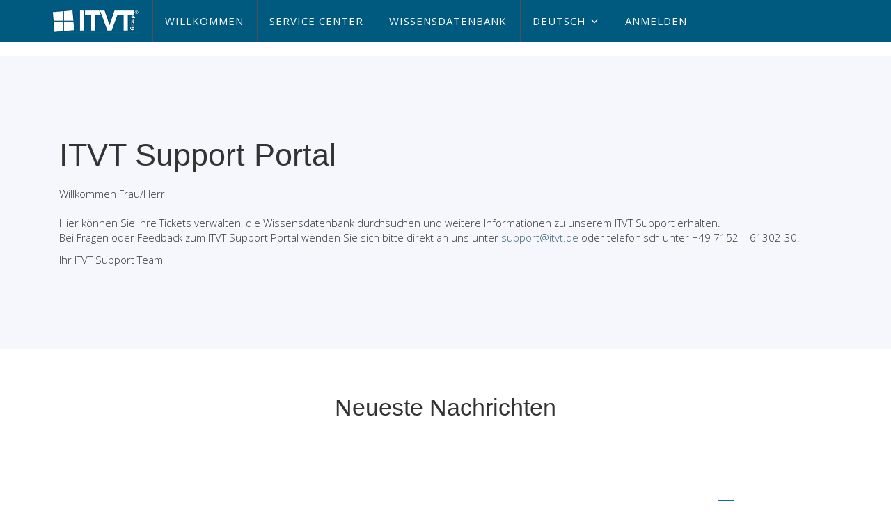

--- FILE ---
content_type: text/html; charset=utf-8
request_url: https://support.itvt.de/de-DE/
body_size: 12115
content:



<!DOCTYPE html>
<html lang="de-DE" data-lang="de-DE" crm-lang="de-DE" dir="ltr" crm-lcid="1031"
	same-site-mode="None">
<head>
		
		<meta charset="utf-8" /><meta name="viewport" content="width=device-width,&#32;initial-scale=1.0" /><meta http-equiv="X-UA-Compatible" content="IE=edge" />
		<script type="text/javascript" >
				
        </script>
	<title>
	
		Home
		&nbsp;· ITVT Service Center
</title>
		
		<script src="/_portal/7b138792-1090-45b6-9241-8f8d96d8c372/Resources/ResourceManager?lang=de-DE"></script>
	
	<script type="text/javascript">
        // Refresh all powerBI Iframes on Login in one Iframe
        window.addEventListener('message', function (event) {
            if (event && event.data && event.data == 'refreshPowerBI') {
                $("iframe.powerbi").each(function () {
                    this.src = this.src;
                });
            }
        });

        // Fix for incorrect viewport width setting in IE 10 on Windows Phone 8.
        if (navigator.userAgent.match(/IEMobile\/10\.0/)) {
            var msViewportStyle = document.createElement("style");
            msViewportStyle.appendChild(document.createTextNode("@-ms-viewport{width:auto!important}"));
            document.getElementsByTagName("head")[0].appendChild(msViewportStyle);
        }
    </script>
		
	
		
		<link href="/bootstrap.min.css?1646080310000" rel="stylesheet" />

		<link href="https://content.powerapps.com/resource/powerappsportal/dist/font-awesome.bundle-3d8a58a48f.css" onerror="javascript:&#32;var&#32;target&#32;=&#32;event.target;&#32;var&#32;link&#32;=&#32;document.createElement(&#39;link&#39;);&#32;link.crossOrigin&#32;=&#32;target.crossOrigin;&#32;link.href&#32;=&#32;&#39;/dist/font-awesome.bundle-3d8a58a48f.css&#39;;&#32;link.rel&#32;=&#32;&#39;stylesheet&#39;;&#32;target.insertAdjacentElement(&#39;afterend&#39;,link);" rel="stylesheet" />

				<link href="https://content.powerapps.com/resource/powerappsportal/dist/preform.bundle-c7915b3e06.css" onerror="javascript:&#32;var&#32;target&#32;=&#32;event.target;&#32;var&#32;link&#32;=&#32;document.createElement(&#39;link&#39;);&#32;link.crossOrigin&#32;=&#32;target.crossOrigin;&#32;link.href&#32;=&#32;&#39;/dist/preform.bundle-c7915b3e06.css&#39;;&#32;link.rel&#32;=&#32;&#39;stylesheet&#39;;&#32;target.insertAdjacentElement(&#39;afterend&#39;,link);" rel="stylesheet" />


		
			


		
		<link href="/itvt-bs-branding-portal.css?1646080309000" rel="stylesheet" />
<link href="/itvt-theme-portal.css?1646080308000" rel="stylesheet" />

		<style type="text/css">.jumbotron{
    background-color: transparent;
    color: #ffffff;
}
.jumbotron h1, .jumbotron .h1{
    font-size: 45px;
}
.jumbotron p {
    font-size: 17px;
}</style>
		
		
		
		
	
		
		<link href="https://content.powerapps.com/resource/powerappsportal/dist/pwa-style.bundle-55718a4c0d.css" onerror="javascript:&#32;var&#32;target&#32;=&#32;event.target;&#32;var&#32;link&#32;=&#32;document.createElement(&#39;link&#39;);&#32;link.crossOrigin&#32;=&#32;target.crossOrigin;&#32;link.href&#32;=&#32;&#39;/dist/pwa-style.bundle-55718a4c0d.css&#39;;&#32;link.rel&#32;=&#32;&#39;stylesheet&#39;;&#32;target.insertAdjacentElement(&#39;afterend&#39;,link);" rel="stylesheet" />

		</head>
<body data-sitemap-state="/"
	data-dateformat="dd.MM.yyyy"
	data-timeformat="HH:mm"
	data-datetimeformat="dd.MM.yyyy HH:mm"
	data-app-path="/"
	data-ckeditor-basepath="/js/BaseHtmlContentDesigner/Libs/msdyncrm_/libs/ckeditor/"
	data-case-deflection-url="/_services/search/7b138792-1090-45b6-9241-8f8d96d8c372">


	
		<link href="https://content.powerapps.com/resource/powerappsportal/dist/pcf-style.bundle-373a0f4982.css" onerror="javascript:&#32;var&#32;target&#32;=&#32;event.target;&#32;var&#32;link&#32;=&#32;document.createElement(&#39;link&#39;);&#32;link.crossOrigin&#32;=&#32;target.crossOrigin;&#32;link.href&#32;=&#32;&#39;/dist/pcf-style.bundle-373a0f4982.css&#39;;&#32;link.rel&#32;=&#32;&#39;stylesheet&#39;;&#32;target.insertAdjacentElement(&#39;afterend&#39;,link);" rel="stylesheet" />

			
	
		

	<div id="offlineNotificationBar" class="displayNone">
		<img alt="web" id="web" onerror="javascript:&#32;var&#32;target&#32;=&#32;event.target;&#32;var&#32;img&#32;=&#32;document.createElement(&#39;img&#39;);&#32;img.src&#32;=&#32;&#39;/css/images/web.png&#39;;&#32;img.alt&#32;=&#32;&#39;web&#39;;&#32;img.id&#32;=&#32;&#39;web&#39;&#32;;&#32;target.insertAdjacentElement(&#39;afterend&#39;,img);&#32;target.remove();" src="https://content.powerapps.com/resource/powerappsportal/img/web.png" />
		<div id="message">Sie sind offline. Dies ist eine schreibgeschützte Version der Seite.</div>
		<div id="close" onclick="this.parentElement.style.display='none';"><img alt="close" onerror="javascript:&#32;var&#32;target&#32;=&#32;event.target;&#32;var&#32;img&#32;=&#32;document.createElement(&#39;img&#39;);&#32;img.src&#32;=&#32;&#39;/css/images/close.png&#39;;&#32;img.alt&#32;=&#32;&#39;close&#39;;&#32;img.id&#32;=&#32;&#39;&#39;&#32;;&#32;target.insertAdjacentElement(&#39;afterend&#39;,img);&#32;target.remove();" src="https://content.powerapps.com/resource/powerappsportal/img/close.png" /></div>
	</div>

	

	<script type="text/javascript">
        window.DisableCkEditor = window.DisableCkEditor || {};
		DisableCkEditor.Value = 'False';
    </script>

	<script type="text/javascript">
        var enableOmniChannelWidgetWithSiteCopilot = 'False';
        if (enableOmniChannelWidgetWithSiteCopilot === "True" || enableOmniChannelWidgetWithSiteCopilot === "true") {
            const authUrl = window.location.origin + "/_services/auth/portalusertoken";
            const fetchWithRetries = async (url, options, retries) => {
                try {
                    const authResponse = await fetch(url, options);
                    const token = await authResponse.text();
                    sessionStorage['c2Token'] = token;
                } catch (err) {
                    if (retries === 1) throw err;
                    return await fetchWithRetries(url, options, retries - 1);
                }
            };
            fetchWithRetries(authUrl, { method: "POST" }, 4);
        }
    </script>

	<script type="text/javascript">
		var isPvaBotAuthenticated = sessionStorage['isPvaBotAuthenticated'];
		var isPortalUserLoggedIn = 'False';

        if ((isPvaBotAuthenticated != null || isPvaBotAuthenticated != undefined) && isPvaBotAuthenticated != isPortalUserLoggedIn) {
			sessionStorage['triggerPvaBotSignOut'] = true;
			sessionStorage.removeItem('c2Token');
            sessionStorage.removeItem('directLinetoken');
            sessionStorage.removeItem('conversation_Id');

			sessionStorage.removeItem('bot_c2Token');
			sessionStorage.removeItem('botdirectLinetoken');
            sessionStorage.removeItem('botconversation_Id');
		}
		sessionStorage['isPvaBotAuthenticated'] = isPortalUserLoggedIn;
    </script>

	<script type="text/javascript">
		window["CSPSettings"] = window["CSPSettings"] || {};
		window["CSPSettings"].nonce = '';
        window["FabricConfig"] = window["FabricConfig"] || {};
        window["FabricConfig"].mergeStyles = window["FabricConfig"].mergeStyles || {};
		window["FabricConfig"].mergeStyles.cspSettings = window["CSPSettings"];
        window["Microsoft"] = window["Microsoft"] || {};
		window["Microsoft"].Dynamic365 = {
			Portal: {
				
				User: {
					userName: '',
					firstName: '',
					lastName: '',
					email: '',
					contactId: '',
					userRoles: [],
				},
				
				version: '9.7.9.55',
				type: 'CustomerPortal',
				id: '5444146c-f3ec-4842-8eb9-5f3464476087', 
				geo: 'EUR', 
				tenant: '5bf5516c-df4d-4519-88da-4c39caba94ac', 
				correlationId: 'cc628710-c9a7-48c2-99d9-c9cad33ffda4',
                orgEnvironmentId: 'c2bc1246-15ab-4de2-88e3-5a50edd6274e',
                orgId: 'fcd37353-59db-4c57-a5fb-223d41e19fdd',
                portalProductionOrTrialType: 'Production',
                isTelemetryEnabled: 'True',
                InstrumentationSettings: {
                    instrumentationKey: '197418c5cb8c4426b201f9db2e87b914-87887378-2790-49b0-9295-51f43b6204b1-7172',
                    collectorEndpoint: 'https://eu-mobile.events.data.microsoft.com/OneCollector/1.0/'
                },
                timerProfileForBatching: 'NEAR_REAL_TIME',
                activeLanguages: ["en-US","de-DE"],
                isClientApiEnabled: 'True'
            }
        };

		window["Microsoft"].Dynamic365.Portal.onPagesClientApiReady = (callback) => {
			return new Promise((resolve, reject) => {
				let isComplete = false;
				let timeoutId;
				const timeoutInterval = 10000;
		
				function handleReady() {
					if (!isComplete && window.$pages) {
						isComplete = true;
						clearTimeout(timeoutId);
						try {
							if (typeof callback === "function") {
								callback(window.$pages);
							}
						} catch (e) {
							console.error("onPagesClientApiReady callback error:", e);
						}
						resolve(window.$pages); // should we reject if callback throws an error
					}
				}
		
				if (window.$pages) {
					handleReady();
					return;
				}
		
				function sdkListener() {
					handleReady();
					window.removeEventListener('pagesSDKInitialized', sdkListener);
				}
		
				window.addEventListener('pagesSDKInitialized', sdkListener);
		
				timeoutId = setTimeout(() => {
					if (!isComplete) {
						window.removeEventListener('pagesSDKInitialized', sdkListener);
						if (window.$pages) {
							handleReady();
						} else {
							isComplete = true;
							reject(new Error('window.$pages not available.'));
						}
					}
				}, timeoutInterval);
			});
		};

        // Mark request not cacheable if Dynamics365PortalAnalytics cookie is being refreshed by the server or if the cookie in request header is invalid
		

        // For client side telemetry intializing Dynamics365PortalAnalytics cookie object
		
        window["Microsoft"].Dynamic365.Portal.dynamics365PortalAnalytics = 'GVtqfoXqJrtbUcafYPoUIIn2NOlkzCq_2gXdVeh5cbDf3yUfNy6Rrslzcdb0Ei0qDu0DNKHnjeiKpHhGeZO6SFbwLsV_GDsn45ql_XGe1AkQRMJ9Q6rTkAl0IJ-vYPZPaQ2_IT5tQkeYJanpNWlTHQ2'; // CodeQL [SM00430] False Positive: only alphanumeric chars allowed, for non-alphanumeric char it will return INVALID_CHARACTERS_IN_COOKIE 
		

	</script>
	
	<script type="text/javascript">

		
    </script>

	
		
<div class="navbar navbar-inverse navbar-static-top" role="navigation">

  <!--<div class="skip-to-content"><a href="#mainContent">Zum Hauptinhalt wechseln</a></div>-->
  <div class="container">
    <div class="navbar-header">
      <div class="visible-xs-block">
        <div class="xrm-editable-html&#32;xrm-attribute" data-languageContext="Deutsch"><div class="xrm-attribute-value"><div><a class="navbar-brand" href="~/" tabindex="-1" title="ITVT GmbH"><img src="/itvt-navbar-logo.svg" class="img-responsive" alt="ITVT Logo"></a></div></div></div>
      </div>
      <div class="visible-sm-block visible-md-block visible-lg-block navbar-brand">
        <div class="xrm-editable-html&#32;xrm-attribute" data-languageContext="Deutsch"><div class="xrm-attribute-value"><a class="homelink" href="~/" title="ITVT GmbH"><img src="/itvt-navbar-logo.svg" class="img-responsive" alt="ITVT Logo"></a></div></div>
      </div>
      <button type="button" class="navbar-toggle collapsed" title="Toggle navigation" data-toggle="collapse" data-target="#navbar" aria-expanded="false" onclick="setHeight();">
        <span class="sr-only">Toggle navigation</span>
        <span class="icon-bar"></span>
        <span class="icon-bar"></span>
        <span class="icon-bar"></span>
      </button>
    </div>
    <div id="navbar" class="navbar-collapse collapse">
      
      
      <div class="navbar-left menu-bar " data-weblinks-maxdepth="2">
        <ul class="nav navbar-nav weblinks" role="menubar">
          
          
          
          
          
          <li role="none" class="weblink ">
            <a role="menuitem" aria-label="Willkommen" href="/de-DE/" title="Willkommen" >
              Willkommen
            </a>
            
          </li>
          
          

          <!--<li class="divider-vertical" aria-hidden="true"></li>-->
          
          
          
          
          <li role="none" class="weblink ">
            <a role="menuitem" aria-label="Service Center" href="/de-DE/support/" title="Service Center" >
              Service Center
            </a>
            
          </li>
          
          

          <!--<li class="divider-vertical" aria-hidden="true"></li>-->
          
          
          
          
          <li role="none" class="weblink ">
            <a role="menuitem" aria-label="Wissensdatenbank" href="/de-DE/knowledgebase/" title="Wissensdatenbank" >
              Wissensdatenbank
            </a>
            
          </li>
          
          
          

          <!--<li class="divider-vertical" aria-hidden="true"></li>-->

          <!--<li class="dropdown" role="none">
              <a id="search" class="navbar-icon" href="#" data-toggle="dropdown"
                role="button" aria-haspopup="true" aria-expanded="false"
                aria-label="Search" >
                <span class="glyphicon glyphicon-search"></a>
              </a>
              <ul class="dropdown-menu dropdown-search">
                <li>
                    





<form method="GET" action="/de-DE/search/" role="search" class="form-search">
  <div class="input-group">

    
      
      
      
      <div class="btn-group btn-select input-group-btn" data-target="#filter-2084f85c-d382-4244-a03e-6c63912bb1d4" data-focus="#q">
        <li class="dropdown-submenu dropdown">
          <button id="search-filter" type="button" class="btn btn-default"
            data-toggle="dropdown"
            aria-haspopup="true" aria-label="Suchfilter" aria-expanded="false">

            <span class="selected">All</span>
            <span class="caret"></span>
          </button>
          <ul class="dropdown-menu" role="listbox" aria-label="Suchfilter">
            <li role="presentation">
              <a href="#" role="option" data-value=""
                aria-label="All" aria-selected="false" tabIndex="-1">All</a>
            </li>
            
              <li role="presentation">
                <a href="#" role="option" data-value="incident"
                  aria-label="Anfragen" aria-selected="false" tabIndex="-1">Anfragen</a>
              </li>
            
              <li role="presentation">
                <a href="#" role="option" data-value="knowledgearticle"
                  aria-label="Wissensartikel" aria-selected="false" tabIndex="-1">Wissensartikel</a>
              </li>
            
          </ul>
        </li>
      </div>
      <label for="filter-2084f85c-d382-4244-a03e-6c63912bb1d4" class="sr-only">Suchfilter</label>
      <select id="filter-2084f85c-d382-4244-a03e-6c63912bb1d4" name="logicalNames" class="btn-select" aria-hidden="true" data-query="logicalNames">
       <option value="" selected="selected">All</option>
          
          <option value="incident">Anfragen</option>
           
          <option value="knowledgearticle">Wissensartikel</option>
           
      </select>
    

    <label for="q" class="sr-only">
      Search
    </label>
    <input type="text" class="form-control" id="q" name="q"
        placeholder="Search"
        value=""
        title="Search">
    <div class="input-group-btn">
      <button type="submit" class="btn btn-default"
          title="Search"
          aria-label="Search">
        <span class="fa fa-search" aria-hidden="true"></span>
      </button>
    </div>
  </div>
</form>


                </li>
              </ul>
            </li>-->
          

          <!--<li class="divider-vertical" aria-hidden="true"></li>-->
          
          <li class="dropdown" role="none">
            <a class="dropdown-toggle" href="#" data-toggle="dropdown" role="menuitem" aria-label="Deutsch" aria-haspopup="true" aria-expanded="false" title="Deutsch">
              <span class="drop_language">Deutsch</span>
              <span class="caret"></span>
            </a>
            <ul class="dropdown-menu" role="menu">      <li>      <a href="/en-US/" title="English" data-code="en-US">English</a>    </li>        <li>      <a href="/de-DE/" title="Deutsch" data-code="de-DE">Deutsch</a>    </li>    </ul>
          </li>

          <!--<li class="divider-vertical" aria-hidden="true"></li>-->
          
          
          <li role="none">
            <a role="menuitem" aria-label="Anmelden" href="/de-DE/SignIn?returnUrl=%2Fde-DE%2F" title="Anmelden">
              Anmelden
            </a>
          </li>
          
        </ul>
        
      </div>
      
      <div class="navbar-right hidden-xs">
        <div class="xrm-editable-html&#32;xrm-attribute&#32;no-value" data-languageContext="Deutsch"><div class="xrm-attribute-value"></div></div>
      </div>
    </div>
  </div>
</div>






<script type="text/javascript">
  window.onload = function() {
    if (window.navigator.appName == "Microsoft Internet Explorer" || window.navigator.userAgent.indexOf("Trident") > 0) {
      var searchElement = document.getElementById("search");
      if (searchElement != null) searchElement.setAttribute("href", "");
    }
  };
  function setHeight() {
    var windowHeight = window.innerHeight - 140;
    var navbar = document.getElementById("navbar");
    if (navbar) {
      navbar.style.maxHeight = windowHeight + "px";
    }
  }
  window.addEventListener('resize', function(event) {
    setHeight();
  });
</script>
	

	<!-- add anti-forgery token-->
	<div id="antiforgerytoken" data-url="/_layout/tokenhtml"></div>

	
			<!-- Client Telemetry init if telemetry enabled-->
			<script onerror="javascript:&#32;var&#32;target&#32;=&#32;event.target;&#32;var&#32;script&#32;=&#32;document.createElement(&#39;script&#39;);&#32;script.crossOrigin&#32;=&#32;target.crossOrigin;&#32;script.src&#32;=&#32;&#39;/dist/client-telemetry.bundle-f9f45b65a6.js&#39;;&#32;script.type&#32;=&#32;&#39;text/javascript&#39;;&#32;target.insertAdjacentElement(&#39;afterend&#39;,script);" src="https://content.powerapps.com/resource/powerappsportal/dist/client-telemetry.bundle-f9f45b65a6.js" type="text/javascript"></script>

		
	
		<!-- Client Telemetry Wrapper init -->
		<script onerror="javascript:&#32;var&#32;target&#32;=&#32;event.target;&#32;var&#32;script&#32;=&#32;document.createElement(&#39;script&#39;);&#32;script.crossOrigin&#32;=&#32;target.crossOrigin;&#32;script.src&#32;=&#32;&#39;/dist/client-telemetry-wrapper.bundle-633e70f51b.js&#39;;&#32;script.type&#32;=&#32;&#39;text/javascript&#39;;&#32;target.insertAdjacentElement(&#39;afterend&#39;,script);" src="https://content.powerapps.com/resource/powerappsportal/dist/client-telemetry-wrapper.bundle-633e70f51b.js" type="text/javascript"></script>

		<script>
			window.clientLogWrapper = new ClientLogWrapper();
		</script>
		<script onerror="javascript:&#32;var&#32;target&#32;=&#32;event.target;&#32;var&#32;script&#32;=&#32;document.createElement(&#39;script&#39;);&#32;script.crossOrigin&#32;=&#32;target.crossOrigin;&#32;script.src&#32;=&#32;&#39;/dist/preform.moment_2_29_4.bundle-4fdd3f639b.js&#39;;&#32;script.type&#32;=&#32;&#39;text/javascript&#39;;&#32;target.insertAdjacentElement(&#39;afterend&#39;,script);" src="https://content.powerapps.com/resource/powerappsportal/dist/preform.moment_2_29_4.bundle-4fdd3f639b.js" type="text/javascript"></script>

		

		<script onerror="javascript:&#32;var&#32;target&#32;=&#32;event.target;&#32;var&#32;script&#32;=&#32;document.createElement(&#39;script&#39;);&#32;script.crossOrigin&#32;=&#32;target.crossOrigin;&#32;script.src&#32;=&#32;&#39;/dist/pcf-dependency.bundle-805a1661b7.js&#39;;&#32;script.type&#32;=&#32;&#39;text/javascript&#39;;&#32;target.insertAdjacentElement(&#39;afterend&#39;,script);" src="https://content.powerapps.com/resource/powerappsportal/dist/pcf-dependency.bundle-805a1661b7.js" type="text/javascript"></script>

							   <script onerror="javascript:&#32;var&#32;target&#32;=&#32;event.target;&#32;var&#32;script&#32;=&#32;document.createElement(&#39;script&#39;);&#32;script.crossOrigin&#32;=&#32;target.crossOrigin;&#32;script.src&#32;=&#32;&#39;/dist/pcf.bundle-b48d7dca38.js&#39;;&#32;script.type&#32;=&#32;&#39;text/javascript&#39;;&#32;target.insertAdjacentElement(&#39;afterend&#39;,script);" src="https://content.powerapps.com/resource/powerappsportal/dist/pcf.bundle-b48d7dca38.js" type="text/javascript"></script>

							   <script onerror="javascript:&#32;var&#32;target&#32;=&#32;event.target;&#32;var&#32;script&#32;=&#32;document.createElement(&#39;script&#39;);&#32;script.crossOrigin&#32;=&#32;target.crossOrigin;&#32;script.src&#32;=&#32;&#39;/dist/pcf-extended.bundle-b0e01b5622.js&#39;;&#32;script.type&#32;=&#32;&#39;text/javascript&#39;;&#32;target.insertAdjacentElement(&#39;afterend&#39;,script);" src="https://content.powerapps.com/resource/powerappsportal/dist/pcf-extended.bundle-b0e01b5622.js" type="text/javascript"></script>

						
	
<div class="xrm-editable-html&#32;xrm-attribute&#32;no-value&#32;page-copy"><div class="xrm-attribute-value"></div></div>

<div class="row sectionBlockLayout sectionFixedStyle" style="display: flex; flex-wrap: wrap; text-align: left; min-height: 420px; background: rgb(246, 247, 252); padding: 8px; margin: 0px;">
  <div class="container" style="display: flex; flex-wrap: wrap;">
    <div class="col-md-12 columnBlockLayout" style="display: flex; flex-direction: column; justify-content: center;">
      <h1>ITVT Support Portal</h1>
      <p><div class="xrm-editable-html&#32;xrm-attribute" data-languageContext="Deutsch"><div class="xrm-attribute-value">Willkommen 

  Frau/Herr 
</div></div></p>
      <p>

	<div class="xrm-editable-html&#32;xrm-attribute" data-languageContext="Deutsch"><div class="xrm-attribute-value"><p>Hier können Sie Ihre Tickets verwalten, die Wissensdatenbank durchsuchen und weitere Informationen zu unserem ITVT Support erhalten.<br>
Bei Fragen oder Feedback zum ITVT Support Portal wenden Sie sich bitte direkt an uns unter <a href="mailto:support@itvt.de">support@itvt.de</a>&nbsp;oder telefonisch unter +49 7152 – 61302-30.&nbsp;</p>

<p>Ihr ITVT Support Team</p>


</div></div>
</p>
    </div>
  </div>
</div>
<div class="row sectionBlockLayout sectionPrimaryColor" style="display: flex; flex-wrap: wrap; text-align: center; min-height: auto; padding: 45px 8px; margin: 0px;">
  <div class="container" style="display: flex; flex-wrap: wrap;">
    <div class="col-md-12 columnBlockLayout" style="display: flex; flex-direction: column; justify-content: center;">
      <h2>

	<div class="xrm-editable-html&#32;xrm-attribute" data-languageContext="Deutsch"><div class="xrm-attribute-value">Neueste Nachrichten</div></div>
</h2>
      <p style="margin-top: 16px; text-align: center;">

	<div class="xrm-editable-html&#32;xrm-attribute" data-languageContext="Deutsch"><div class="xrm-attribute-value"><div style="text-align: center;">
<table class="Table" style="border-collapse:collapse; border:none">
	<tbody>
		<tr>
			<td style="width:33.0%; border:none;" width="33%">
			<div align="center" style="padding:40.0pt 5.0pt 40.0pt 5.0pt">
			<table class="Table" style="width:100.0%; border:undefined" width="100%">
				<tbody>
					<tr style="height:2.0cm">
						<td>
						<p align="center" style="margin-bottom:0cm; text-align:center; padding:.75pt .75pt .75pt .75pt"><img alt="microsoft logo" name="microsoft-logo.png" src="/microsoft-logo.png" style="width:164px; height:73px"></p>
						</td>
					</tr>
					<tr style="height:34.0pt">
						<td>
						<p align="center" style="text-align:center; padding:.75pt .75pt .75pt .75pt"><b>Dokumentation zu Microsoft<br>
						Copilot für Microsoft 365<a href="https://aka.ms/BCLastMinorUpdate" target="_blank"> </a></b></p>
						</td>
					</tr>
					<tr style="height:34.0pt">
						<td>
						<p align="center" style="text-align:center; padding:.75pt .75pt .75pt .75pt"><a href="https://learn.microsoft.com/de-de/copilot/microsoft-365/" target="_blank">Read now</a></p>
						</td>
					</tr>
				</tbody>
			</table>
			</div>
			</td>
			<td style="width:33.0%; border:none;" width="33%">
			<div align="center" style="padding:40.0pt 5.0pt 40.0pt 5.0pt">
			<table class="Table" style="width:100.0%; border:undefined" width="100%">
				<tbody>
					<tr style="height:2.0cm">
						<td>
						<p align="center" style="margin-bottom:0cm; text-align:center; padding:.75pt .75pt .75pt .75pt"><img alt="microsoft logo" name="microsoft-logo.png" src="/microsoft-logo.png" style="width:164px; height:73px"></p>
						</td>
					</tr>
					<tr style="height:34.0pt">
						<td>
						<p align="center" style="text-align:center; padding:.75pt .75pt .75pt .75pt"><b>Upcoming changes to email service notification recipients. Assign a service admin role to a user!</b>

<br></p>
						</td>
					</tr>
					<tr style="height:34.0pt">
						<td>
						<p align="center" style="text-align:center; padding:.75pt .75pt .75pt .75pt"><a href="https://learn.microsoft.com/de-de/power-platform/admin/use-service-admin-role-manage-tenant#assign-a-service-admin-role-to-a-user" target="_blank">Weitere Informationen</a></p>
						</td>
					</tr>
				</tbody>
			</table>
			</div>
			</td>
			<td style="width:33.0%" width="33%">
			<div align="center" style="padding:40.0pt 5.0pt 40.0pt 5.0pt">
			<table class="Table" style="width:100.0%; border:undefined" width="100%">
				<tbody>
					<tr style="height:2.0cm">
						<td>
						<p align="center" style="margin-bottom:0cm; text-align:center; padding:.75pt .75pt .75pt .75pt"><img alt="linkedin logo" name="linkedin-logo.png" src="/linkedin-logo.png" style="width:164px; height:73px"></p>
						</td>
					</tr>
					<tr style="height:34.0pt">
						<td>
						<p align="center" style="text-align:center; padding:.75pt .75pt .75pt .75pt"><strong>🚀 Congratulations to our global team! 🎉 ITVT Group has now officially achieved all six Microsoft Cloud Partner designations! <br>
						
					und bringen Sie die Power von KI in ihren Alltag. </strong></p>
						</td>
					</tr>
					<tr style="height:34.0pt">
						<td>
						<p align="center" style="text-align:center; padding:.75pt .75pt .75pt .75pt"><a href="https://www.linkedin.com/posts/itvt-philippines_itvtgroup-microsoft-microsoftdynamicspartner-activity-7251788896106131458-MauR?utm_source=share&utm_medium=member_desktop" target="_blank">Jetzt lesen</a></p>
						</td>
					</tr>
				</tbody>
			</table>
			</div>
			</td>
		</tr>
	</tbody>
</table>
</div></div></div>
</p>
    </div>
  </div>
</div>
<div class="row sectionBlockLayout" style="margin: 0px; display: flex; flex-wrap: wrap; text-align: center; min-height: 100px; padding: 45px 8px;">
  <div class="container" style="display: flex; flex-wrap: wrap;">
    <div class="col-md-12 columnBlockLayout" style="display: flex; flex-direction: column; width: 100%; padding-bottom: 20px;">
      <h2>

	<div class="xrm-editable-html&#32;xrm-attribute" data-languageContext="Deutsch"><div class="xrm-attribute-value">Erste Schritte</div></div>
</h2>
    </div>
    <div class="col-md-4 columnBlockLayout" style="display: flex; flex-direction: column;"><a href="/knowledgebase/"><img src="/browse-kb.png" name="browse-kb.png" alt="browse knowledge base" style="width: 90%; height: auto; background-color: #fafafa;" class="image"></a>
      <h3>

	<div class="xrm-editable-html&#32;xrm-attribute" data-languageContext="Deutsch"><div class="xrm-attribute-value">Wissensartikel durchsuchen</div></div>
</h3>
      <p>

	<div class="xrm-editable-html&#32;xrm-attribute&#32;no-value" data-languageContext="Deutsch"><div class="xrm-attribute-value"></div></div>
</p>
    </div>
    <div class="col-md-4 columnBlockLayout" style="display: flex; flex-direction: column;"><a href="support/create-case/"><img src="/create-case.png" name="create-case.png" alt="create case" style="width: 90%; height: auto; background-color: #fafafa;" class="image"></a>
      <h3>

	<div class="xrm-editable-html&#32;xrm-attribute" data-languageContext="Deutsch"><div class="xrm-attribute-value">Ticket erstellen</div></div>
</h3>
      <p>

	<div class="xrm-editable-html&#32;xrm-attribute&#32;no-value" data-languageContext="Deutsch"><div class="xrm-attribute-value"></div></div>
</p>
    </div>
    <div class="col-md-4 columnBlockLayout" style="display: flex; flex-direction: column;">

	<div class="xrm-editable-html&#32;xrm-attribute" data-languageContext="Deutsch"><div class="xrm-attribute-value"><a href="https://www.itvt.de/uber-uns/#kontakt" target="_blank"><img src="/contact-us.png" name="contact-us.png" alt="kontakt" style="width: 90%; height: auto; background-color: #fafafa;" class="image"></a></div></div>

      <h3>

	<div class="xrm-editable-html&#32;xrm-attribute" data-languageContext="Deutsch"><div class="xrm-attribute-value">Kontakt</div></div>
</h3>
      <p>

	<div class="xrm-editable-html&#32;xrm-attribute&#32;no-value" data-languageContext="Deutsch"><div class="xrm-attribute-value"></div></div>
</p>
    </div>
  </div>
</div>
<div class="row sectionBlockLayout sectionFixedStyle" style="display: flex; flex-wrap: wrap; text-align: left; background: rgb(246, 247, 252); padding: 45px 8px; margin: 0px; min-height: auto;">
  <div class="container" style="display: flex; flex-wrap: wrap;">
    <div class="col-md-6 columnBlockLayout" style="display: flex; flex-direction: column; justify-content: center;">
      <h2>

	<div class="xrm-editable-html&#32;xrm-attribute" data-languageContext="Deutsch"><div class="xrm-attribute-value">ITVT Stadtwerk365</div></div>
</h2>
      <p>

	<div class="xrm-editable-html&#32;xrm-attribute" data-languageContext="Deutsch"><div class="xrm-attribute-value">Stadtwerk365 ist die ganzheitliche Lösung für Energielieferanten und legt den Grundstein für die Digitalisierung. Die Lösung vereint alle wesentlichen Prozesse: von vertriebs- und marketingrelevanten Komponenten bis hin zu energiewirtschaftlichen Abwicklungs- und Abrechnungskomponenten. Durch den All-in-One-Ansatz benötigen die Energielieferanten nicht mehr eine Reihe von IT-Lösungen, sondern nur noch eine einzige.</div></div>
</p>
    </div>
    <div class="col-md-6 columnBlockLayout" style="display: flex; flex-direction: column; justify-content: center;"><a href="https://www.stadtwerk365.cloud/" target="_blank"><img src="/stadtwerk365.png" name="stadtwerk365.png" alt="stadtwerk365" style="width: 90%; height: auto; background-color: #fafafa; margin-left: 0; margin-right: auto;" class="image"></a></div>
  </div>
</div>
<div class="row sectionBlockLayout" style="display: flex; flex-wrap: wrap; text-align: center; padding: 45px 8px; margin: 0px; min-height: auto;">
  <div class="container" style="display: flex; flex-wrap: wrap;">
    <div class="col-md-12 columnBlockLayout" style="display: flex; flex-direction: column; justify-content: center;">
      <h2>

	<div class="xrm-editable-html&#32;xrm-attribute" data-languageContext="Deutsch"><div class="xrm-attribute-value">Über uns</div></div>
</h2>
      <p style="margin-top: 16px; text-align: center;">

	<div class="xrm-editable-html&#32;xrm-attribute" data-languageContext="Deutsch"><div class="xrm-attribute-value"><div style="text-align: left;"><strong>Nachhaltiger Projekterfolg</strong><br>
Die Funktionalität der Microsoft Dynamics Produkte ist von grundlegender Bedeutung für die reibungslose Abwicklung Ihrer Geschäftsprozesse.<br>
Deshalb unterstützen wir Sie mit umfangreichen Supportleistungen und schaffen so ein zuverlässiges System - unabhängig von der Unternehmens- und Systemgröße.<br>
Ein erfolgreiches Projekt endet für uns nicht mit der Implementierung. Um einen nachhaltigen Projekterfolg für unsere Kunden zu generieren, stehen wir auch nach der vollständigen Implementierung von Dynamics 365 zur Verfügung.<br>
Unsere erfahrenen Dynamics Support Engineers unterstützen Sie bei allen technischen oder anwendungsbezogenen Fragen und Problemen rund um Dynamics 365. Entweder als permanenter Support oder spontan bei Notfällen.<br>
<br>
<strong>Maßgeschneiderter Support</strong><br>
Die Zufriedenheit unserer Kunden hat für uns oberste Priorität, deshalb bieten wir Ihnen maßgeschneiderte Verträge an - vom Service Level Agreement über Supportverträge bis hin zu reinen Servicekontingenten - Sie als Kunde bestimmen den Leistungsumfang, die Reaktionszeit und den Service Level des Supports selbst. Wir freuen uns darauf, Sie zu unterstützen!</div>


</div></div>
</p>
    </div>
  </div>
</div>




	<script onerror="javascript:&#32;var&#32;target&#32;=&#32;event.target;&#32;var&#32;script&#32;=&#32;document.createElement(&#39;script&#39;);&#32;script.crossOrigin&#32;=&#32;target.crossOrigin;&#32;script.src&#32;=&#32;&#39;/dist/pcf-loader.bundle-f4a0e619b8.js&#39;;&#32;script.type&#32;=&#32;&#39;text/javascript&#39;;&#32;target.insertAdjacentElement(&#39;afterend&#39;,script);" src="https://content.powerapps.com/resource/powerappsportal/dist/pcf-loader.bundle-f4a0e619b8.js" type="text/javascript"></script>

		
		
	

	
		<div id="pp-native-controls-react-root"></div>
<script>window._nativeControlConfig = { "publicPath":"https://content.powerapps.com/resource/powerappsportal/controls", "versions": {"pcf_loader":"0.0.42","pcf_controls":"3.22.4","mf_shared":"0.2.23","host":"0.13.0","data_grid":"1.11.5","controls_fluent_v9":"0.0.45"} }</script>
<script defer="defer" src="https://content.powerapps.com/resource/powerappsportal/controls/host/main.926c9ede68.chunk.js"></script>
		
	
	
		<footer role="contentinfo">
  <div class="footer-bottom hidden-print">
    <div class="container">
      <div class="row">
        
        <div class="col-md-12">
          <div class="text-center">
            <div class="xrm-editable-html&#32;xrm-attribute" data-languageContext="Deutsch"><div class="xrm-attribute-value"><p>Copyright ITVT&nbsp;© 2026. All rights reserved.</p>


</div></div>
          </div>
        </div>
    </div>
  </div>
</footer>

<script type="text/javascript">
       (function ($) {
         $(document).ready(function () {
             $(".dropdown-submenu").on("keydown", function (event) {
                if (event.keyCode == 9) {
                     $(this).toggleClass("open");
                }
            });
         });
        }(jQuery));
</script>
	

	<script type="text/javascript">

		function trackCopilotCustomUsage(botSchema) {
			const request = {
				botSchemaName: botSchema
			}
			var json = JSON.stringify(request);
			shell.ajaxSafePost({
				type: "POST",
				contentType: "application/json",
				url: "/_services/copilot/TrackUsage",
				data: json
			}).done(function () {
			}).fail(function (jqXhr) {
			});
		}

		function findAndLogCustomCopilotUsage() {
			const pageSource = document.documentElement.outerHTML;
			const customPvaBotWebchatRegex = /api\.(preprod\.|test\.)?powerplatform\.(com|us|cn|appsplatform\.us)\/powervirtualagents\/botsbyschema\/([^/]+)\/directline\/token/;
			const customPvaBotIframeRegex = /powerva\.microsoft\.com\/environments\/([0-9a-fA-F\-]+)\/bots\/([^/]+)\/webchat/;
			const omniChannelRegex = /livechatwidget\/scripts\/LiveChatBootstrapper\.js/;

			const matchPvaBotWebchat = pageSource.match(customPvaBotWebchatRegex);
			if (matchPvaBotWebchat && matchPvaBotWebchat[3]) {
				trackCopilotCustomUsage(matchPvaBotWebchat[3]);
			}

			const matchPvaBotIframe = pageSource.match(customPvaBotIframeRegex);
			if (matchPvaBotIframe && matchPvaBotIframe[2]) {
				trackCopilotCustomUsage(matchPvaBotIframe[2]);
			}

			const matchOmniChannel = pageSource.match(omniChannelRegex);
			if (matchOmniChannel && matchOmniChannel[0]) {
				trackCopilotCustomUsage("omnichannelWidget");
			}
		}

		window.addEventListener("load", function () {
			findAndLogCustomCopilotUsage();
		});
	</script>

		
			
			
			
			
		
	<script onerror="javascript:&#32;var&#32;target&#32;=&#32;event.target;&#32;var&#32;script&#32;=&#32;document.createElement(&#39;script&#39;);&#32;script.crossOrigin&#32;=&#32;target.crossOrigin;&#32;script.src&#32;=&#32;&#39;/dist/bootstrap.bundle-105a4995b8.js&#39;;&#32;script.type&#32;=&#32;&#39;text/javascript&#39;;&#32;target.insertAdjacentElement(&#39;afterend&#39;,script);" src="https://content.powerapps.com/resource/powerappsportal/dist/bootstrap.bundle-105a4995b8.js" type="text/javascript"></script>

	<script onerror="javascript:&#32;var&#32;target&#32;=&#32;event.target;&#32;var&#32;script&#32;=&#32;document.createElement(&#39;script&#39;);&#32;script.crossOrigin&#32;=&#32;target.crossOrigin;&#32;script.src&#32;=&#32;&#39;/dist/postpreform.bundle-184c77da50.js&#39;;&#32;script.type&#32;=&#32;&#39;text/javascript&#39;;&#32;target.insertAdjacentElement(&#39;afterend&#39;,script);" src="https://content.powerapps.com/resource/powerappsportal/dist/postpreform.bundle-184c77da50.js" type="text/javascript"></script>

	<script onerror="javascript:&#32;var&#32;target&#32;=&#32;event.target;&#32;var&#32;script&#32;=&#32;document.createElement(&#39;script&#39;);&#32;script.crossOrigin&#32;=&#32;target.crossOrigin;&#32;script.src&#32;=&#32;&#39;/dist/app.bundle-690ed42644.js&#39;;&#32;script.type&#32;=&#32;&#39;text/javascript&#39;;&#32;target.insertAdjacentElement(&#39;afterend&#39;,script);" src="https://content.powerapps.com/resource/powerappsportal/dist/app.bundle-690ed42644.js" type="text/javascript"></script>

	<script onerror="javascript:&#32;var&#32;target&#32;=&#32;event.target;&#32;var&#32;script&#32;=&#32;document.createElement(&#39;script&#39;);&#32;script.crossOrigin&#32;=&#32;target.crossOrigin;&#32;script.src&#32;=&#32;&#39;/dist/default-1031.moment_2_29_4.bundle-d80a8a486f.js&#39;;&#32;script.type&#32;=&#32;&#39;text/javascript&#39;;&#32;target.insertAdjacentElement(&#39;afterend&#39;,script);" src="https://content.powerapps.com/resource/powerappsportal/dist/default-1031.moment_2_29_4.bundle-d80a8a486f.js" type="text/javascript"></script>

	

	
	
	
	<script>
        //this event will update the title of the page based on active breadcrumb
        $('.breadcrumb').ready(function () {
            if ($('.breadcrumb').is(':visible')) {
                document.querySelector('title').innerHTML = ($('.breadcrumb > li.active').text() + "&nbsp;· ITVT Service Center");
            }
        });

        function GoToNewEditor() {
            var editCmsUrlSegment = "EditInCms";
            var currentUrl = window.location.href;
            if (currentUrl.indexOf('?') > -1) {
                var urlSegments = currentUrl.split("?");
                window.location.href = window.location.origin + '/' + editCmsUrlSegment + window.location.pathname + '?' + urlSegments[1];
            }
            else {
                window.location.href = window.location.origin + '/' + editCmsUrlSegment + window.location.pathname;
            }
        }
    </script>
	
		
		
	
		
				<script>
					if ('serviceWorker' in navigator) {
						navigator.serviceWorker.getRegistrations().then(function (registrations) {
							for (let registration of registrations) {
								registration.unregister();
							}
						}).catch(function (err) {
							console.log('Service Worker unregister action failed: ', err);
						});
					}
				</script>
			
	
		
	<!--Start Show Session Expire Warning Popup here -->
    
</body>
</html>
<!-- Generated at 22.01.2026 00:30:02 -->
<!-- Page OK -->


--- FILE ---
content_type: text/css; charset=utf-8
request_url: https://support.itvt.de/itvt-bs-branding-portal.css?1646080309000
body_size: 6778
content:
/* ==========================================================================
Global
========================================================================== */
body {
  background-color:#fafafa;
  font-family: 'Open Sans', sans-serif;
  color:#727272;
  font-weight:300;
}
html {
  background-color:#fafafa;
  font-family: 'Open Sans', sans-serif;
  color:#727272;
  font-weight:300;
}

/* ==========================================================================
Colors

#575756 | #f5f5f5   ITVT Dark / Light Grey --> #575756 replaced by #005a80  Technology
#7a9ece | #5c7999   ITVT Group Blue --> #7a9ece replaced by #92acbe Cloud and #5c7999 by #3a6375 River
#326fad | #295e89   ITVT Industry --> 
#20846c | #1a6854   ITVT Utilities
#47213d | #3a1c34   ITVT Services
#f06959 | #d65b51   Alert Red
#efb65b | #e0a958   Alert Orange
#57bc87 | #4a9e70   Alert Green
#569dbe | #4c8ea5   Alert Blue

New Corporate Design Colors
#005a80  Technology
#92acbe  Cloud
#3a6375  River
#8bbe3f  Vision
#e68a33  Sunburst
#c64c2d  Volcano

========================================================================== */

/* ==========================================================================
Bootstrap Branding
========================================================================== */

/*  ========= Headings ========= */
h1,h2,h3,h4,h5,h6 {color:#333;font-weight:300;}

/*  ========= Links ========= */
/*a { color:#92acbe; }*/
a { color:#3a6375; }
a:hover,
a:focus {
  color:#92acbe;
  text-decoration:none;
}
/*  ========= Images ========= */
.image:hover {
  opacity: 0.5;
}
/*  ========= Forms ========= */
.form-control[disabled],
.form-control[readonly],
/*fieldset[disabled] .form-control {
  background-color: #eaeaea;
  color:#bbbbbb;
  opacity: 1;
}*/
.form-control {
  border:0;
  background:#f5f5f5;
  box-shadow: none !important;
  -moz-box-shadow: none;
  -webkit-box-shadow: none;
  border-bottom:1px solid transparent;
}
/*  ========= Inputs ========= */
input:focus,
textarea:focus,
input[type="text"]:focus,
input[type="password"]:focus,
input[type="datetime"]:focus,
input[type="datetime-local"]:focus,
input[type="date"]:focus,
input[type="month"]:focus,
input[type="time"]:focus,
input[type="week"]:focus,
input[type="number"]:focus,
input[type="email"]:focus,
input[type="url"]:focus,
input[type="search"]:focus,
input[type="tel"]:focus,
input[type="color"]:focus,
.uneditable-input:focus,
.form-control:focus {
outline: none; 
box-shadow: none;
-moz-box-shadow: none;
-webkit-box-shadow: none;
border-bottom:1px solid #92acbe ; 
background:#f5f5f5;
}
.input-group-addon {
  border:0;
  /*border-bottom:1px solid #ddd;*/
  background:#f5f5f5;
}
/*  ========= Legend ========= */
legend {
  color:#333;
}
/*  ========= Navbar ========= */
.navbar {
  border:0;
}
.navbar.navbar-default .navbar-collapse,
.navbar.navbar-inverse .navbar-collapse {
  border: none;
  box-shadow: none;
}
.navbar-default .navbar-brand,
.navbar-inverse .navbar-brand {
    color: #fff;
}
.navbar-default .navbar-brand:hover,
.navbar-inverse .navbar-brand:hover {
    color: #92acbe;
}
.navbar-default,
.navbar-inverse {
  /*background-color:#575756;*/
  background-color:#005a80;
}
.navbar-default .navbar-nav > li > a,
.navbar-inverse .navbar-nav > li > a {
  color: #fff;
  background-color: transparent;
  border-left:1px solid #4f4f4f;
}
.navbar-default .navbar-nav>li>a:hover,
.navbar-default .navbar-nav>li>a:focus,
.navbar-inverse .navbar-nav>li>a:hover,
.navbar-inverse .navbar-nav>li>a:focus {
  color: #fff;
  background-color: #92acbe;
  -o-transition:.5s;
  -ms-transition:.5s;
  -moz-transition:.5s;
  -webkit-transition:.5s;
  transition:.5s;
}
.navbar-default .navbar-nav>.active>a,
.navbar-default .navbar-nav>.active>a:hover,
.navbar-default .navbar-nav>.active>a:focus,
.navbar-inverse .navbar-nav>.active>a,
.navbar-inverse .navbar-nav>.active>a:hover,
.navbar-inverse .navbar-nav>.active>a:focus {
  color: #fff;
  background-color: #92acbe;
}
.navbar-default .navbar-toggle,
.navbar-inverse .navbar-toggle {
  border-color: transparent;
}
.navbar .navbar-toggle {
  border:0;
}
.navbar-default .navbar-toggle:hover,
.navbar-default .navbar-toggle:focus,
.navbar-inverse .navbar-toggle:hover,
.navbar-inverse .navbar-toggle:focus  {
  background-color: transparent;
}
.navbar-default .navbar-toggle .icon-bar,
.navbar-inverse .navbar-toggle .icon-bar {
  background-color: #fff;
}
.navbar-default .navbar-toggle:hover .icon-bar,
.navbar-default .navbar-toggle:focus .icon-bar,
.navbar-inverse .navbar-toggle:hover .icon-bar,
.navbar-inverse .navbar-toggle:focus .icon-bar {
  background-color: #92acbe;
}

/* Dropdown-Menu*/
.navbar-default .navbar-nav > li > .dropdown-menu,
.navbar-inverse .navbar-nav > li > .dropdown-menu {
  background-color: #f4f4f4;
  outline: none; 
  box-shadow: none;
  -moz-box-shadow: none;
  -webkit-box-shadow: none;
  border:none;
  padding:0px;
}
.navbar-default .navbar-nav > li > .dropdown-menu > li > a,
.navbar-inverse .navbar-nav > li > .dropdown-menu > li > a {
  color: #333;
  padding: 16.5px 16.5px 16.5px 16.5px;
}
.navbar-default .navbar-nav > li > .dropdown-menu > li > a:hover,
.navbar-default .navbar-nav > li > .dropdown-menu > li > a:focus,
.navbar-inverse .navbar-nav > li > .dropdown-menu > li > a:hover,
.navbar-inverse .navbar-nav > li > .dropdown-menu > li > a:focus {
  color: #fff;
  background-color: #92acbe;
}
.navbar-default .navbar-nav .dropdown-menu .divider,
.navbar-inverse .navbar-nav .dropdown-menu .divider {
  background-color: #3a6375;
  border:0px;
  margin:0px;
}
.navbar-default .navbar-nav > .open > a, .navbar-default .navbar-nav > .open > a:hover, .navbar-default .navbar-nav > .open > a:focus,
.navbar-inverse .navbar-nav > .open > a, .navbar-inverse .navbar-nav > .open > a:hover, .navbar-inverse .navbar-nav > .open > a:focus {
  color: #fff;
  background-color: #3a6375;
}
.navbar-default .navbar-form,
.navbar-inverse .navbar-form {
  background-color:transparent;
  border:0;
}
.navbar-default .form-control,
.navbar-inverse .form-control {
  background-color:transparent;
  color:#92acbe;
  border:0;
  border-bottom:1px solid #b5b5b5;
  -webkit-appearance: none;
  -moz-appearance: none;
  appearance: none;
  box-shadow:none;
}
.navbar-default textarea:focus,
.navbar-default input[type="text"]:focus,
.navbar-inverse textarea:focus,
.navbar-inverse input[type="text"]:focus {
  box-shadow:none;
  border:0;
  outline:none;
  color:#92acbe;
  border-bottom:1px solid #92acbe;
  background-color:transparent;
}
@media (max-width: 767px) {
  .navbar.navbar-default .navbar-collapse,
  .navbar.navbar-inverse .navbar-collapse {
    border: none;
    box-shadow: none;
    background:#fff;
  }
  .navbar-default .navbar-nav .open,
  .navbar-inverse .navbar-nav .open {
   background-color:#92acbe;
   padding:0px;
  }
  .navbar-default .navbar-nav > li > a,
  .navbar-inverse .navbar-nav > li > a {
    color:#333;
    border:0;
    padding:15px 15px 15px 15px;
  }
  .navbar-default .navbar-nav .open .dropdown-menu > li > a,
  .navbar-inverse .navbar-nav .open .dropdown-menu > li > a {
    color: #333;
  }
  .navbar-default .navbar-nav .open .dropdown-menu > li > a:hover,
  .navbar-default .navbar-nav .open .dropdown-menu > li > a:focus,
  .navbar-inverse .navbar-nav .open .dropdown-menu > li > a:hover,
  .navbar-inverse .navbar-nav .open .dropdown-menu > li > a:focus {
    color: #fff;
    background-color: #92acbe;
  }
  .navbar-default .navbar-nav .open .dropdown-menu > .active > a,
  .navbar-default .navbar-nav .open .dropdown-menu > .active > a:hover,
  .navbar-default .navbar-nav .open .dropdown-menu > .active > a:focus,
  .navbar-inverse .navbar-nav .open .dropdown-menu > .active > a,
  .navbar-inverse .navbar-nav .open .dropdown-menu > .active > a:hover,
  .navbar-inverse .navbar-nav .open .dropdown-menu > .active > a:focus {
    color: #333;
    background-color: #92acbe;
  }
  .navbar-default .navbar-nav .open .dropdown-menu > .disabled > a,
  .navbar-default .navbar-nav .open .dropdown-menu > .disabled > a:hover,
  .navbar-default .navbar-nav .open .dropdown-menu > .disabled > a:focus,
  .navbar-inverse .navbar-nav .open .dropdown-menu > .disabled > a,
  .navbar-inverse .navbar-nav .open .dropdown-menu > .disabled > a:hover,
  .navbar-inverse .navbar-nav .open .dropdown-menu > .disabled > a:focus {
    color: #ddd;
    background-color: transparent;
  }
}

@media (min-width: 768px) {
  .navbar-nav > li > a {
    /* (80px - line-height of 27px) / 2 = 26.5px */
    padding-top: 16.5px;
    padding-bottom: 16.5px;
    padding-right:16.5px;
    padding-left:16.5px;
    line-height: 27px;
  }
}





/*  ========= Breadcrumbs ========= */
.breadcrumb {
  border:0;
}
.breadcrumb > li + li:before {
  content: "//\00a0";
  padding: 0 5px;
  color: #999999;
}
.breadcrumb a {
  color:#777;
}
.breadcrumb a:hover {
  color:#5b7999;
}
/*  ========= Pagination ========= */
.pager li > a:hover,
.pager li > span:hover {
  background-color:#92acbe;
  color:#fff;
  border-color:transparent;
}

.pagination > li > a,
.pagination > li > span,
.pagination > li > a,
.pagination > li > span {
color:#777;
background-color:#f5f5f5;
margin-left:0px;
border:0;
}
.pagination > li > a:hover,
.pagination > li > span:hover,
.pagination > li > a:focus,
.pagination > li > span:focus {
  color: #fff;
  background-color: #92acbe;
}
.pagination > .active > a,
.pagination > .active > span,
.pagination > .active > a:hover,
.pagination > .active > span:hover,
.pagination > .active > a:focus,
.pagination > .active > span:focus {
  color: #ffffff;
  background-color: #92acbe;
  cursor: default;
}
.pagination > .disabled > span,
.pagination > .disabled > span:hover,
.pagination > .disabled > span:focus,
.pagination > .disabled > a,
.pagination > .disabled > a:hover,
.pagination > .disabled > a:focus {
  color: #999999;
  background-color: #fafafa;
  border-color: transparent;
  cursor: not-allowed;
}
/*  ========= Buttons ========= */
.navbar .btn { max-height:33px; }
.btn {
  -o-transition:.2s;
  -ms-transition:.2s;
  -moz-transition:.2s;
  -webkit-transition:.2s;
  transition:.2s;
}
.btn.active, .btn:active {
  -webkit-box-shadow: none;
  box-shadow: none;
}
.btn-group-vertical > .btn:first-child:not(:last-child) {
  border-top-left-radius: 0px;
  border-top-right-radius: 0px;
  border-bottom-right-radius: 0;
  border-bottom-left-radius: 0;
}
.btn-group-vertical > .btn:last-child:not(:first-child) {
  border-top-left-radius: 0;
  border-top-right-radius: 0;
  border-bottom-right-radius: 0px;
  border-bottom-left-radius: 0px;
}
.btn-link {
  color:#92acbe;
}
.btn-link:hover {
  color:#3a6375;
}
/* == Button Default & Primary == */
.btn-default,.btn-primary {
  /*background: #92acbe;*/
  background: #3a6375;
  color: #fff;
  /*border:1px solid #92acbe;*/
  border:1px solid #3a6375;
}
.btn-default:hover, .btn-default:focus, .btn-default:active, .btn-default.active, .open > .dropdown-toggle.btn-default,
.btn-primary:hover, .btn-primary:focus, .btn-primary:active, .btn-primary.active, .open > .dropdown-toggle.btn-primary,
.btn-default:active:hover,
.btn-default.active:hover,
.btn-primary:active:hover,
.btn-primary.active:hover,
.open > .dropdown-toggle.btn-default:hover,
.btn-default:active:focus,
.btn-default.active:focus,
.open > .dropdown-toggle.btn-primary:hover,
.btn-primary:active:focus,
.btn-primary.active:focus,
.open > .dropdown-toggle.btn-default:focus,
.btn-default:active.focus,
.btn-default.active.focus,
.open > .dropdown-toggle.btn-primary:focus,
.btn-primary:active.focus,
.btn-primary.active.focus,
.open > .dropdown-toggle.btn-default.focus,
.open > .dropdown-toggle.btn-primary.focus  {
  background: #5b7999;
  color:#fff;
  border:1px solid #5b7999;
}
.btn-default:active, .btn-default.active,
.btn-primary:active, .btn-primary.active {
  background: #3a6375;
}
.btn-group .dropdown-toggle.btn-default ~ .dropdown-menu,
.btn-group .dropdown-toggle.btn-primary ~ .dropdown-menu {
  background-color: #92acbe;
  border:0px;
}
.btn-group .dropdown-toggle.btn-default ~ .dropdown-menu > li > a,
.btn-group .dropdown-toggle.btn-primary ~ .dropdown-menu > li > a {
  color: #fff;
}
.btn-group .dropdown-toggle.btn-default ~ .dropdown-menu > li > a:hover,
.btn-group .dropdown-toggle.btn-primary ~ .dropdown-menu > li > a:hover {
  background-color: #3a6375;
}
/* == Button Info == */
.btn-info {
  background: #569dbe;
  color: #fff;
  border:1px solid #569dbe;
}
.btn-info:hover, .btn-info:focus, .btn-info:active, .btn-info.active, .open > .dropdown-toggle.btn-info,
.btn-info:active:hover,
.btn-info.active:hover,
.open > .dropdown-toggle.btn-info:hover,
.btn-info:active:focus,
.btn-info.active:focus,
.open > .dropdown-toggle.btn-info:focus,
.btn-info:active.focus,
.btn-info.active.focus,
.open > .dropdown-toggle.btn-info.focus {
  background: #4c8ea5;
  color:#fff;
  border:1px solid #4c8ea5;
}
.btn-info:active, .btn-info.active {
  background: #4c8ea5;
}
.btn-group .dropdown-toggle.btn-info ~ .dropdown-menu {
  background-color: #569dbe;
  border:0px;
}
.btn-group .dropdown-toggle.btn-info ~ .dropdown-menu > li > a {
  color: #fff;
}
.btn-group .dropdown-toggle.btn-info ~ .dropdown-menu > li > a:hover {
  background-color: #4c8ea5;
}
/* == Button Success == */
.btn-success {
  background: #20846c;
  color: #fff;
  border:1px solid #20846c;
}
.btn-success:hover, .btn-success:focus, .btn-success:active, .btn-success.active, .open > .dropdown-toggle.btn-success,
.btn-success:active:hover,
.btn-success.active:hover,
.open > .dropdown-toggle.btn-success:hover,
.btn-success:active:focus,
.btn-success.active:focus,
.open > .dropdown-toggle.btn-success:focus,
.btn-success:active.focus,
.btn-success.active.focus,
.open > .dropdown-toggle.btn-success.focus {
  background: #1a6854;
  color:#fff;
  border:1px solid #1a6854;
}
.btn-success:active, .btn-success.active {
  background: #1a6854;
}
.btn-group .dropdown-toggle.btn-success ~ .dropdown-menu {
  background-color: #20846c;
  border:0px;
}
.btn-group .dropdown-toggle.btn-success ~ .dropdown-menu > li > a {
  color: #fff;
}
.btn-group .dropdown-toggle.btn-success ~ .dropdown-menu > li > a:hover {
  background-color: #1a6854;
}
/* == Button Warning == */
.btn-warning{
  background: #efb65b;
  color: #fff;
  border:1px solid #efb65b;
}
.btn-warning:hover, .btn-warning:focus, .btn-warning:active, .btn-warning.active, .open > .dropdown-toggle.btn-warning,
.btn-warning:active:hover,
.btn-warning.active:hover,
.open > .dropdown-toggle.btn-warning:hover,
.btn-warning:active:focus,
.btn-warning.active:focus,
.open > .dropdown-toggle.btn-warning:focus,
.btn-warning:active.focus,
.btn-warning.active.focus,
.open > .dropdown-toggle.btn-warning.focus  {
  background: #d6a154;
  color:#fff;
  border:1px solid #d6a154;
}
.btn-warning:active, .btn-warning.active {
  background: #d6a154;
}
.btn-group .dropdown-toggle.btn-warning ~ .dropdown-menu {
  background-color: #efb65b;
  border:0px;
}
.btn-group .dropdown-toggle.btn-warning ~ .dropdown-menu > li > a {
  color: #fff;
}
.btn-group .dropdown-toggle.btn-warning ~ .dropdown-menu > li > a:hover {
  background-color: #d6a154;
}
/* == Button Danger == */
.btn-danger {
  background: #f06959;
  color: #fff;
  border:1px solid #f06959;
}
.btn-danger:hover, .btn-danger:focus, .btn-danger:active, .btn-danger.active, .open > .dropdown-toggle.btn-danger,
.btn-danger:active:hover,
.btn-danger.active:hover,
.open > .dropdown-toggle.btn-danger:hover,
.btn-danger:active:focus,
.btn-danger.active:focus,
.open > .dropdown-toggle.btn-danger:focus,
.btn-danger:active.focus,
.btn-danger.active.focus,
.open > .dropdown-toggle.btn-danger.focus {
  background: #d65b51;
  color:#fff;
  border:1px solid #d65b51;
}
.btn-danger:active, .btn-danger.active {
  background: #d65b51;
}
.btn-group .dropdown-toggle.btn-danger ~ .dropdown-menu {
  background-color: #f06959;
  border:0px;
}
.btn-group .dropdown-toggle.btn-danger ~ .dropdown-menu > li > a {
  color: #fff;
}
.btn-group .dropdown-toggle.btn-danger ~ .dropdown-menu > li > a:hover {
  background-color: #d65b51;
}
/*  ========= Nav Tabs ========= */
.nav-tabs {
  border-bottom: 1px solid transparent;
}
.nav-tabs > li > a {
  background-color: transparent;
  color: #333;
  border-bottom-color:#ddd;
  margin:0;
}
.nav-tabs > li > a:hover {
  border-color: transparent;
  background-color: #f5f5f5;
}
.nav-tabs > li.active > a,
.nav-tabs > li.active > a:hover,
.nav-tabs > li.active > a:focus {
  color: #3a6375 ;
  background-color: #fafafa;
  border: 1px solid #ddd;
  border-bottom-color: transparent;
}
.nav-tabs .caret {
  border-top-color: #ccc;
  border-bottom-color: #ccc;
}
.nav-tabs .dropdown-toggle:focus .caret {
  border-top-color: #fff;
  border-bottom-color: #fff;
}
.nav.nav-tabs > li.dropdown.active.open > a, 
.nav.nav-tabs > li.dropdown.active.open > ul.dropdown-menu a:hover,
.nav.nav-tabs > li.dropdown.open > a, 
.nav.nav-tabs > li.dropdown.open > ul.dropdown-menu a:hover {
  color: #fff;
  background-color: #3a6375;
  border:0;
}

/*  ========= Nav Pills ========= */
.nav-pills > li > a {
  background-color: transparent;
  color: #333;
  border-bottom-color:#ddd;
  margin:0;
}
.nav-pills > li.active > a,
.nav-pills > li.active > a:hover,
.nav-pills > li.active > a:focus {
  color: #ffffff;
  background-color: #92acbe;
}
.nav-pills >li > a:hover {
  background-color:#92acbe;
  color:#fff;
}
.nav.nav-pills > li.dropdown.active.open > a, 
.nav.nav-pills > li.dropdown.active.open > ul.dropdown-menu a:hover,
.nav.nav-pills > li.dropdown.open > a, 
.nav.nav-pills > li.dropdown.open > ul.dropdown-menu a:hover {
  color: #fff;
  background-color: #3a6375;
  border:0;
}

.nav-pills .caret {
  border-top-color: #ccc;
  border-bottom-color: #ccc;
}
.nav-pills .dropdown-toggle:focus .caret {
  border-top-color: #fff;
  border-bottom-color: #fff;
}
/*  ========= Dropdown Menu ========= */
.dropdown-menu {
/*background-color:#92acbe;*/
background-color:#f4f4f4;
}
.dropdown-menu > li > a {
color:#333333;
}
.dropdown-menu > li > a:hover,
.dropdown-menu > li > a:focus {
color:#fff;
/*background:#3a6375;*/
background:#92acbe;
}

.dropdown-menu>.active>a,
.dropdown-menu>.active>a:hover,
.dropdown-menu>.active>a:focus {
    color: #fff;
    text-decoration: none;
    outline: 0;
    /*background-color: #3a6375*/
    background-color: #92acbe
}

.dropdown-menu .divider {
  height: 1px;
  margin: 9px 0;
  overflow: hidden;
  background-color: #fafafa;
  opacity:0.5;
}
/* Open Dropdown on hover */
@media (min-width: 768px) {
  .dropdown .dropdown-menu {
    -webkit-transform-origin:top;
    -moz-transform-origin:top;
    -ms-transform-origin:top;
    -o-transform-origin:top;
    transform-origin:top;
    -webkit-animation-fill-mode:forwards;
    -moz-animation-fill-mode:forwards;
    -ms-animation-fill-mode:forwards;
    -o-animation-fill-mode:forwards;
    animation-fill-mode:forwards;
    -webkit-transform:scale(1,0);
    -moz-transform:scale(1,0);
    -ms-transform:scale(1,0);
    -o-transform:scale(1,0);
    transform:scale(1,0);
    -webkit-transition:all 200ms ease 0s;
    -moz-transition:all 200ms ease 0s;
    -o-transition:all 200ms ease 0s;
    transition:all 200ms ease 0s;
    display:block;
  }
  .dropdown:hover .dropdown-menu,
  .dropdown.open .dropdown-menu {
    -webkit-transform:scale(1);
    -moz-transform:scale(1);
    -ms-transform:scale(1);
    -o-transform:scale(1);
    transform:scale(1);
  }
}
/*  ========= Tables ========= */
.table th {
  font-weight:400;
  color:#333;
  border-bottom:2px solid #ccc !important;
}
.table > thead > tr > td.active,
.table > tbody > tr > td.active,
.table > tfoot > tr > td.active,
.table > thead > tr > th.active,
.table > tbody > tr > th.active,
.table > tfoot > tr > th.active,
.table > thead > tr.active > td,
.table > tbody > tr.active > td,
.table > tfoot > tr.active > td,
.table > thead > tr.active > th,
.table > tbody > tr.active > th,
.table > tfoot > tr.active > th {
  background-color: #f5f5f5;
}
.table-hover > tbody > tr > td.active:hover,
.table-hover > tbody > tr > th.active:hover,
.table-hover > tbody > tr.active:hover > td,
.table-hover > tbody > tr:hover > .active,
.table-hover > tbody > tr.active:hover > th {
  background-color: #e8e8e8;
}
.table > thead > tr > td.success,
.table > tbody > tr > td.success,
.table > tfoot > tr > td.success,
.table > thead > tr > th.success,
.table > tbody > tr > th.success,
.table > tfoot > tr > th.success,
.table > thead > tr.success > td,
.table > tbody > tr.success > td,
.table > tfoot > tr.success > td,
.table > thead > tr.success > th,
.table > tbody > tr.success > th,
.table > tfoot > tr.success > th {
  background-color: #dff0d8;
}
.table-hover > tbody > tr > td.success:hover,
.table-hover > tbody > tr > th.success:hover,
.table-hover > tbody > tr.success:hover > td,
.table-hover > tbody > tr:hover > .success,
.table-hover > tbody > tr.success:hover > th {
  background-color: #d0e9c6;
}
.table > thead > tr > td.info,
.table > tbody > tr > td.info,
.table > tfoot > tr > td.info,
.table > thead > tr > th.info,
.table > tbody > tr > th.info,
.table > tfoot > tr > th.info,
.table > thead > tr.info > td,
.table > tbody > tr.info > td,
.table > tfoot > tr.info > td,
.table > thead > tr.info > th,
.table > tbody > tr.info > th,
.table > tfoot > tr.info > th {
  background-color: #d9edf7;
}
.table-hover > tbody > tr > td.info:hover,
.table-hover > tbody > tr > th.info:hover,
.table-hover > tbody > tr.info:hover > td,
.table-hover > tbody > tr:hover > .info,
.table-hover > tbody > tr.info:hover > th {
  background-color: #c4e3f3;
}
.table > thead > tr > td.warning,
.table > tbody > tr > td.warning,
.table > tfoot > tr > td.warning,
.table > thead > tr > th.warning,
.table > tbody > tr > th.warning,
.table > tfoot > tr > th.warning,
.table > thead > tr.warning > td,
.table > tbody > tr.warning > td,
.table > tfoot > tr.warning > td,
.table > thead > tr.warning > th,
.table > tbody > tr.warning > th,
.table > tfoot > tr.warning > th {
  background-color: #fcf8e3;
}
.table-hover > tbody > tr > td.warning:hover,
.table-hover > tbody > tr > th.warning:hover,
.table-hover > tbody > tr.warning:hover > td,
.table-hover > tbody > tr:hover > .warning,
.table-hover > tbody > tr.warning:hover > th {
  background-color: #faf2cc;
}
.table > thead > tr > td.danger,
.table > tbody > tr > td.danger,
.table > tfoot > tr > td.danger,
.table > thead > tr > th.danger,
.table > tbody > tr > th.danger,
.table > tfoot > tr > th.danger,
.table > thead > tr.danger > td,
.table > tbody > tr.danger > td,
.table > tfoot > tr.danger > td,
.table > thead > tr.danger > th,
.table > tbody > tr.danger > th,
.table > tfoot > tr.danger > th {
  background-color: #f2dede;
}
.table-hover > tbody > tr > td.danger:hover,
.table-hover > tbody > tr > th.danger:hover,
.table-hover > tbody > tr.danger:hover > td,
.table-hover > tbody > tr:hover > .danger,
.table-hover > tbody > tr.danger:hover > th {
  background-color: #ebcccc;
}
/*  ========= Well ========= */
.well {
  background-color: #fff;
  border: 1px solid #e8e8e8;
  box-shadow:none;
  -webkit-box-shadow: none;
}
/*  ========= Labels ========= */

.control-label {
color:#333;
}
.label-default {
color:#fff;
background-color:#92acbe;
}
.label-primary {
color:#fff;
background-color:#92acbe;
}
.label-success {
color:#fff;
background-color:#57bc87;
}
.label-warning {
color:#fff;
background-color:#efb65b;
}
.label-danger {
color:#fff;
background-color:#f06959;
}
.label-info {
color:#fff;
background-color:#569dbe;
}
/*  ========= Badges ========= */
.badge {
  background-color:#92acbe;
  color:#fff;
}
.btn-default .badge,
.btn-primary .badge,
.btn-success .badge,
.btn-warning .badge,
.btn-danger .badge,
.btn-info .badge {
  color: #92acbe;
  background-color: #fafafa;
}
.list-group-item.active > .badge,
.nav-pills > .active > a > .badge {
  color: #92acbe;
  background-color: #fafafa;
}
/*  ========= Alerts ========= */
.alert {
  font-weight:400;
}
.alert h4, .alert strong {
  color:#fff;
}

.alert .alert-link {
color:#fff;
}
.alert-success hr,
.alert-info hr,
.alert-warning hr,
.alert-danger hr {
  border-top-color:#fff;
  opacity:0.3;
}
.alert-success {
  background-color: #57bc87;
  border-color: #57bc87;
  color: #fff;
}
.alert-info {
  background-color: #569dbe;
  border-color: #569dbe;
  color: #fff;
}
.alert-warning {
  background-color: #efb65b;
  border-color: #efb65b;
  color: #fff;
}
.alert-danger {
  background-color: #f06959;
  border-color: #f06959;
  color: #fff;
}
/*  ========= Input States ========= */
.has-success .help-block,
.has-success .control-label,
.has-success .radio,
.has-success .checkbox,
.has-success .radio-inline,
.has-success .checkbox-inline,
.has-success.radio label,
.has-success.checkbox label,
.has-success.radio-inline label,
.has-success.checkbox-inline label {
  color: #20846c;
}
.has-success .form-control {
  border-color: #20846c;
  -webkit-box-shadow: inset 0 1px 1px rgba(0, 0, 0, .075);
          box-shadow: inset 0 1px 1px rgba(0, 0, 0, .075);
}
.has-success .form-control:focus {
  border-color: #20846c;
  -webkit-box-shadow: inset 0 1px 1px rgba(0, 0, 0, .075), 0 0 6px #20846c;
          box-shadow: inset 0 1px 1px rgba(0, 0, 0, .075), 0 0 6px #20846c;
}
.has-success .input-group-addon {
  color: #fff;
  background-color: #20846c;
  border-color: #20846c;
}
.has-success .form-control-feedback {
  color: #20846c;
}
.has-warning .help-block,
.has-warning .control-label,
.has-warning .radio,
.has-warning .checkbox,
.has-warning .radio-inline,
.has-warning .checkbox-inline,
.has-warning.radio label,
.has-warning.checkbox label,
.has-warning.radio-inline label,
.has-warning.checkbox-inline label {
  color: #efb65b;
}
.has-warning .form-control {
  border-color: #efb65b;
  -webkit-box-shadow: inset 0 1px 1px rgba(0, 0, 0, .075);
          box-shadow: inset 0 1px 1px rgba(0, 0, 0, .075);
}
.has-warning .form-control:focus {
  border-color: #efb65b;
  -webkit-box-shadow: inset 0 1px 1px rgba(0, 0, 0, .075), 0 0 6px #efb65b;
          box-shadow: inset 0 1px 1px rgba(0, 0, 0, .075), 0 0 6px #efb65b;
}
.has-warning .input-group-addon {
  color: #fff;
  background-color: #efb65b;
  border-color: #efb65b;
}
.has-warning .form-control-feedback {
  color: #efb65b;
}
.has-error .help-block,
.has-error .control-label,
.has-error .radio,
.has-error .checkbox,
.has-error .radio-inline,
.has-error .checkbox-inline,
.has-error.radio label,
.has-error.checkbox label,
.has-error.radio-inline label,
.has-error.checkbox-inline label {
  color: #f06959;
}
.has-error .form-control {
  border-color: #f06959;
  -webkit-box-shadow: inset 0 1px 1px rgba(0, 0, 0, .075);
          box-shadow: inset 0 1px 1px rgba(0, 0, 0, .075);
}
.has-error .form-control:focus {
  border-color: #f06959;
  -webkit-box-shadow: inset 0 1px 1px rgba(0, 0, 0, .075), 0 0 6px #f06959;
          box-shadow: inset 0 1px 1px rgba(0, 0, 0, .075), 0 0 6px #f06959;
}
.has-error .input-group-addon {
  color: #fff;
  background-color: #f06959;
  border-color: #f06959;
}
.has-error .form-control-feedback {
  color: #f06959;
}

/*  ========= Progress Bars ========= */
.progress {
  -webkit-box-shadow:none;
  -moz-box-shadow:none;
  box-shadow:none;
}
.progress-bar {
  background-color: #92acbe;
}
.progress-bar-success {
  background-color: #57bc87;
}
.progress-bar-info {
  background-color: #569dbe;
}
.progress-bar-warning {
  background-color: #efb65b;
}
.progress-bar-danger {
  background-color: #f06959;
}

/*  ========= Jumbotron ========= */
.jumbotron {
  background-color:#f5f5f5;
  color:#333;
}
/*  ========= List Groups ========= */
.list-group-item:first-child {
  border-top-left-radius: 0px;
  border-top-right-radius: 0px;
}
.list-group-item:last-child {
  border-bottom-right-radius: 0px;
  border-bottom-left-radius: 0px;
}

.list-group .list-group-item.active {
  background-color:#92acbe;
  border:#ccc;
}
/*  =========Panels ========= */
.panel {
background-color:transparent;
border:1px solid #eee;
-webkit-box-shadow: none;
-moz-box-shadow: none;
box-shadow: none;
}
.panel h1,
.panel h2,
.panel h3,
.panel h4,
.panel h5,
.panel h6 {
  color:#fff;
}
.panel-heading,
.panel-title {
  font-size:20px;
  font-weight:300;
  color:#fff;
}
.panel-body {
background-color:#fff;
}
.panel-footer {
  border:0;
  border-top:1px solid #ddd;
  background-color:#fff;
}
.panel-default > .panel-heading {
  background-color:#f5f5f5;
  color:#727272;
  border-bottom:none;
}
.panel-default > .panel-heading .panel-title {
  background-color:#f5f5f5;
  color:#727272;
}
.panel-primary > .panel-heading {
  background-color:#92acbe;
  color:#fff;
  border-bottom:1px solid #92acbe;
}
.panel-success > .panel-heading {
  background-color:#1f846c;
  color:#fff;
  border-bottom:1px solid #1f846c;
}
.panel-info > .panel-heading {
  background-color:#569dbe;
  color:#fff;
  border-bottom:1px solid #569dbe;
}
.panel-warning > .panel-heading {
  background-color:#efb65b;
  color:#fff;
  border-bottom:1px solid #efb65b;
}
.panel-danger > .panel-heading {
  background-color:#f06959;
  color:#fff;
  border-bottom:1px solid #f06959;
}
.panel-success > .panel-footer {
  background-color:#fff;
  border-top:1px solid #1f846c;
    margin-top:2px;
}
.panel-info > .panel-footer {
  background-color:#fff;
  border-top:1px solid #569dbe;
  margin-top:2px;
}
.panel-warning > .panel-footer {
  background-color:#fff;
  border-top:1px solid #efb65b;
    margin-top:2px;
}
.panel-danger > .panel-footer {
  background-color:#fff;
  border-top:1px solid #f06959;
    margin-top:2px;
}
.panel-title > a:hover {
  color: #fff;
}
/*  ========= Modals ========= */
.modal-header {
  /*background-color:#575756;*/
  background-color:#005a80;
}
.modal-title {
  color:#fff;
}

.modal-content {
-webkit-box-shadow: 0 6px 6px -6px #777;
-moz-box-shadow: 0 6px 6px -6px #777;
box-shadow: 0 6px 6px -6px #777;
border:1px solid transparent;
}
/*  ========= Popovers ========= */
.popover {
  padding:0px;
}

.popover-title {
  /*background-color:#575756;*/
  background-color:#005a80;
  color:#fff;
  margin:0px;
}

/* ==========================================================================
ITVT Components & Additional Styling
========================================================================== */
/*  ========= Text Selection ========= */
::selection {
  background: #92acbe;
  color:#fff;
}
::-moz-selection {
  background: #92acbe;
  color:#fff;
}

/*  ========= Removing Borders ========= */
code,
pre,
.form-control,
.input-sm,
.form-group-sm .form-control,
.input-lg,
.btn,
.btn-lg,
.btn-group-lg > .btn,
.btn-sm,
.btn-group-sm > .btn,
.btn-xs,
.btn-group-xs > .btn,
.dropdown-menu,
.input-group-lg > .form-control,
.input-group-lg > .input-group-addon,
.input-group-lg > .input-group-btn > .btn,
.input-group-sm > .form-control,
.input-group-sm > .input-group-addon,
.input-group-sm > .input-group-btn > .btn,
.input-group-addon,
.input-group-addon.input-sm,
.input-group-addon.input-lg,
.nav-tabs > li > a,
.nav-tabs.nav-justified > li > a,
.nav-pills > li > a,
.nav-tabs-justified > li > a,
.navbar,
.navbar-toggle,
.navbar-toggle .icon-bar,
.breadcrumb,
.pager li > a,
.pager li > span,
.container .jumbotron,
.container-fluid .jumbotron,
.alert,
.progress,
.panel,
.panel-group .panel,
.well,
.well-lg,
.well-sm,
.modal-content,
.carousel-indicators li,
.popovers,
.badge,
.panel-heading,
.panel-title,
.pagination>li:first-child>a, .pagination>li:first-child>span,
.pagination>li:last-child>a, .pagination>li:last-child>span,
.popover,
.popover-title,
.popover-content {
  border-radius:0;
}











--- FILE ---
content_type: text/css; charset=utf-8
request_url: https://support.itvt.de/itvt-theme-portal.css?1646080308000
body_size: 1485
content:
/* ==========================================================================
Global
========================================================================== */
@import url("https://fonts.googleapis.com/css?family=Open+Sans:300italic,400italic,400,300,700");
body {
	background-color:#fff;
	font-family: 'Open Sans', sans-serif;
	color:#333;
	font-weight:300;
}
html {
	background-color:#fff;
	font-family: 'Open Sans', sans-serif;
	color:#333;
	font-weight:300;
}

/* ==========================================================================
Colors

#575756 | #f5f5f5		ITVT Dark / Light Grey
#7a9ece | #5c7999		ITVT Group Blue
#326fad | #295e89   ITVT Industry
#20846c | #1a6854		ITVT Utilities
#47213d | #3a1c34		ITVT Services
#f06959 | #d65b51		Alert Red
#efb65b | #e0a958		Alert Orange
#57bc87 | #4a9e70   Alert Green
#569dbe | #4c8ea5		Alert Blue

========================================================================== */

/* ==========================================================================
ITVT Portal Styles
========================================================================== */
.previewCMS {
  display:none !important;
}
/*  ========= General ========= */
/* Headline Links */
a h1, a h2, a h3, a h4, a h5, a h6,
.panel h1, .panel h2, .panel h3, .panel h4, .panel h5, .panel h6 {
	color:#333;
}
h3 {font-weight:400;}

li > a:focus {
    outline: none !important;
}
/*Caret */
.caret {
  width: 12px;
  height:12px;
  border: none;
  font-family: 'Glyphicons Halflings';
  font-size:10px;
  line-height:10px;
}
.caret:before {
  content: "\e259";
}
/* Mobile Tweaks */
@media (max-width: 767px) {
  .itvt-mobile-caret {
    position:absolute;
    right:25px;
    top:20px;
  }
  .modal-footer .btn {
    margin-bottom:5px;
  }
}
/* Buttons */
.itvt-btn-outline {
  border:1px solid #fff;
  color:#fff;
  background:transparent;
  font-weight:400;
}
.itvt-btn-outline:hover {
  border:1px solid #fff;
  color:#7a9ece;
  background:#fff;
}
.itvt-btn-action {
  border:1px solid #fdca32;
  color:#333;
  background:#fdca32;
  font-weight:700;
}

.itvt-btn-action:hover {
  border:1px solid #FFBE47;
  color:#333;
  background:#FFBE47;
  font-weight:700;
}
.btn-gray {
  background:#f5f5f5;
  color:#333;
  border:1px solid #f5f5f5;
  
}
.btn-gray:hover {
  background: #5b7999;
  color:#fff;
  border:1px solid #5b7999;
}
.btn {
  border-radius:3px;
}
/*  ========= Sections ========= */
/* MS Override */
.page-header {

}
.page-header h1 {
  margin:0 auto;
  margin-bottom:25px;
  margin-top:25px;
  font-weight:400;
  text-transform:uppercase;
}
.title {
  margin-bottom:15px;
}
/*  ========= Navbar ========= */
/* Navbar Links */
.navbar a {
	font-weight:400;
  text-transform:uppercase;
  letter-spacing:1px;
}
/* MS-FIX */
.navbar-nav a {
	width:100%;
}
/* MS-FIX */
.navbar li a {
  margin-left: 0px;
}
/* MS-Fix */
.navbar .dropdown-toggle:focus {
  border: 0 !important;
}
/* MS-Fix */
.navbar .dropdown-menu li {
  width:100%;
}
.navbar-fixed-top {
  top:30px;
}
.navbar-default {
  min-height: 60px;
}
.navbar-brand {
  padding: 12px 15px;
  height: 60px;
  line-height: 60px;
}
.navbar-toggle {
  margin-top: 13px;
  padding: 9px 10px !important;
}
/*  ========= Entity Forms ========= */
.crmEntityFormView .tab {
  background-color:#fff;
  border: 1px solid #eee;
  padding:24px 15px 0px 15px;
}
.crmEntityFormView .cell{
    padding-left:15px;
    padding-right:15px;
  }
.entitylist .view-grid {
    background-color: #fff;
    border: 1px solid #eee;
    padding:15px 15px 0px 15px;
}
@media(max-width:767px){
  .entitylist .view-grid {
      padding:0;
      border:none;
  }
  .crmEntityFormView .tab {
    padding-bottom:24px;
  }
}
.crmEntityFormView.readonly .cell input:disabled,
.crmEntityFormView.readonly .cell select:disabled,
.crmEntityFormView.readonly .cell textarea:disabled {
    color: #555555;
    border: 0;
    background: transparent;
    box-shadow: none !important;
    -moz-box-shadow: none;
    -webkit-box-shadow: none;
    border-bottom: 1px solid #eee;
}
.form-readonly .form-control,
.crmEntityFormView .form-control[readonly][disabled],
.crmEntityFormView .form-control.readonly {
    color: #555555;
    border: 0;
    background: transparent;
    box-shadow: none !important;
    -moz-box-shadow: none;
    -webkit-box-shadow: none;
    border-bottom: 1px solid #eee;
}
.form-readonly .form-control:focus,
.crmEntityFormView .form-control[readonly][disabled]:focus,
.crmEntityFormView .form-control.readonly:focus {
    outline: none;
    outline-style: none;
    outline-color: none;
    box-shadow: none;
    -moz-box-shadow: none;
    -webkit-box-shadow: none;
    border-bottom: 1px solid #eee;
    background: transparent;
}
/*  ========= Search ========= */
.facet-list-group-item-title input,
.facet-list-group-item input {
    margin-left: 5px;
    margin-right: 5px;
}
.facet-list-group .facet-list-group-item:hover {
    background-color: #f5f5f5;
}
.form-search .input-group-btn {
  background:transparent;
}
/*  ========= Footer ========= */